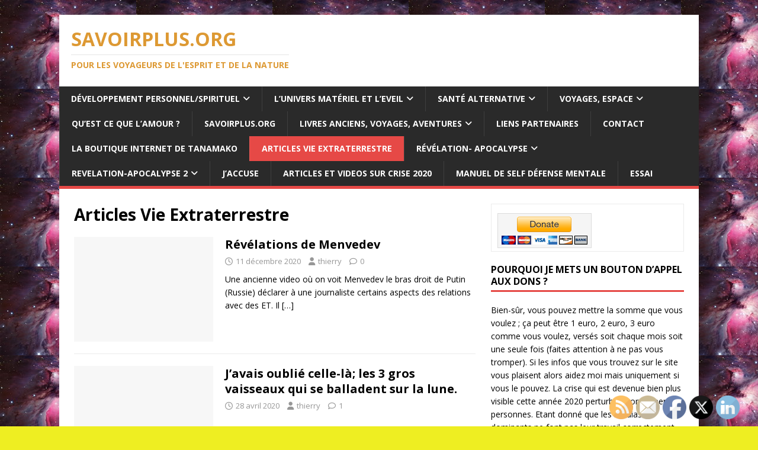

--- FILE ---
content_type: text/html; charset=UTF-8
request_url: http://wp.savoirplus.org/category/vie-extraterrestre/
body_size: 19593
content:
<!DOCTYPE html>
<html class="no-js" lang="fr-FR">
<head>
<meta charset="UTF-8">
<meta name="viewport" content="width=device-width, initial-scale=1.0">
<link rel="profile" href="http://gmpg.org/xfn/11" />
<title>Articles Vie Extraterrestre &#8211; Savoirplus.org</title>
<meta name='robots' content='max-image-preview:large' />
<link rel='dns-prefetch' href='//fonts.googleapis.com' />
<link rel="alternate" type="application/rss+xml" title="Savoirplus.org &raquo; Flux" href="http://wp.savoirplus.org/feed/" />
<link rel="alternate" type="application/rss+xml" title="Savoirplus.org &raquo; Flux des commentaires" href="http://wp.savoirplus.org/comments/feed/" />
<script type="text/javascript" id="wpp-js" src="http://wp.savoirplus.org/wp-content/plugins/wordpress-popular-posts/assets/js/wpp.min.js?ver=7.3.6" data-sampling="0" data-sampling-rate="100" data-api-url="http://wp.savoirplus.org/wp-json/wordpress-popular-posts" data-post-id="0" data-token="dc42992207" data-lang="0" data-debug="0"></script>
<link rel="alternate" type="application/rss+xml" title="Savoirplus.org &raquo; Flux de la catégorie Articles Vie Extraterrestre" href="http://wp.savoirplus.org/category/vie-extraterrestre/feed/" />
<style id='wp-img-auto-sizes-contain-inline-css' type='text/css'>
img:is([sizes=auto i],[sizes^="auto," i]){contain-intrinsic-size:3000px 1500px}
/*# sourceURL=wp-img-auto-sizes-contain-inline-css */
</style>
<style id='wp-emoji-styles-inline-css' type='text/css'>

	img.wp-smiley, img.emoji {
		display: inline !important;
		border: none !important;
		box-shadow: none !important;
		height: 1em !important;
		width: 1em !important;
		margin: 0 0.07em !important;
		vertical-align: -0.1em !important;
		background: none !important;
		padding: 0 !important;
	}
/*# sourceURL=wp-emoji-styles-inline-css */
</style>
<style id='wp-block-library-inline-css' type='text/css'>
:root{--wp-block-synced-color:#7a00df;--wp-block-synced-color--rgb:122,0,223;--wp-bound-block-color:var(--wp-block-synced-color);--wp-editor-canvas-background:#ddd;--wp-admin-theme-color:#007cba;--wp-admin-theme-color--rgb:0,124,186;--wp-admin-theme-color-darker-10:#006ba1;--wp-admin-theme-color-darker-10--rgb:0,107,160.5;--wp-admin-theme-color-darker-20:#005a87;--wp-admin-theme-color-darker-20--rgb:0,90,135;--wp-admin-border-width-focus:2px}@media (min-resolution:192dpi){:root{--wp-admin-border-width-focus:1.5px}}.wp-element-button{cursor:pointer}:root .has-very-light-gray-background-color{background-color:#eee}:root .has-very-dark-gray-background-color{background-color:#313131}:root .has-very-light-gray-color{color:#eee}:root .has-very-dark-gray-color{color:#313131}:root .has-vivid-green-cyan-to-vivid-cyan-blue-gradient-background{background:linear-gradient(135deg,#00d084,#0693e3)}:root .has-purple-crush-gradient-background{background:linear-gradient(135deg,#34e2e4,#4721fb 50%,#ab1dfe)}:root .has-hazy-dawn-gradient-background{background:linear-gradient(135deg,#faaca8,#dad0ec)}:root .has-subdued-olive-gradient-background{background:linear-gradient(135deg,#fafae1,#67a671)}:root .has-atomic-cream-gradient-background{background:linear-gradient(135deg,#fdd79a,#004a59)}:root .has-nightshade-gradient-background{background:linear-gradient(135deg,#330968,#31cdcf)}:root .has-midnight-gradient-background{background:linear-gradient(135deg,#020381,#2874fc)}:root{--wp--preset--font-size--normal:16px;--wp--preset--font-size--huge:42px}.has-regular-font-size{font-size:1em}.has-larger-font-size{font-size:2.625em}.has-normal-font-size{font-size:var(--wp--preset--font-size--normal)}.has-huge-font-size{font-size:var(--wp--preset--font-size--huge)}.has-text-align-center{text-align:center}.has-text-align-left{text-align:left}.has-text-align-right{text-align:right}.has-fit-text{white-space:nowrap!important}#end-resizable-editor-section{display:none}.aligncenter{clear:both}.items-justified-left{justify-content:flex-start}.items-justified-center{justify-content:center}.items-justified-right{justify-content:flex-end}.items-justified-space-between{justify-content:space-between}.screen-reader-text{border:0;clip-path:inset(50%);height:1px;margin:-1px;overflow:hidden;padding:0;position:absolute;width:1px;word-wrap:normal!important}.screen-reader-text:focus{background-color:#ddd;clip-path:none;color:#444;display:block;font-size:1em;height:auto;left:5px;line-height:normal;padding:15px 23px 14px;text-decoration:none;top:5px;width:auto;z-index:100000}html :where(.has-border-color){border-style:solid}html :where([style*=border-top-color]){border-top-style:solid}html :where([style*=border-right-color]){border-right-style:solid}html :where([style*=border-bottom-color]){border-bottom-style:solid}html :where([style*=border-left-color]){border-left-style:solid}html :where([style*=border-width]){border-style:solid}html :where([style*=border-top-width]){border-top-style:solid}html :where([style*=border-right-width]){border-right-style:solid}html :where([style*=border-bottom-width]){border-bottom-style:solid}html :where([style*=border-left-width]){border-left-style:solid}html :where(img[class*=wp-image-]){height:auto;max-width:100%}:where(figure){margin:0 0 1em}html :where(.is-position-sticky){--wp-admin--admin-bar--position-offset:var(--wp-admin--admin-bar--height,0px)}@media screen and (max-width:600px){html :where(.is-position-sticky){--wp-admin--admin-bar--position-offset:0px}}

/*# sourceURL=wp-block-library-inline-css */
</style><style id='wp-block-paragraph-inline-css' type='text/css'>
.is-small-text{font-size:.875em}.is-regular-text{font-size:1em}.is-large-text{font-size:2.25em}.is-larger-text{font-size:3em}.has-drop-cap:not(:focus):first-letter{float:left;font-size:8.4em;font-style:normal;font-weight:100;line-height:.68;margin:.05em .1em 0 0;text-transform:uppercase}body.rtl .has-drop-cap:not(:focus):first-letter{float:none;margin-left:.1em}p.has-drop-cap.has-background{overflow:hidden}:root :where(p.has-background){padding:1.25em 2.375em}:where(p.has-text-color:not(.has-link-color)) a{color:inherit}p.has-text-align-left[style*="writing-mode:vertical-lr"],p.has-text-align-right[style*="writing-mode:vertical-rl"]{rotate:180deg}
/*# sourceURL=http://wp.savoirplus.org/wp-includes/blocks/paragraph/style.min.css */
</style>
<style id='wp-block-table-inline-css' type='text/css'>
.wp-block-table{overflow-x:auto}.wp-block-table table{border-collapse:collapse;width:100%}.wp-block-table thead{border-bottom:3px solid}.wp-block-table tfoot{border-top:3px solid}.wp-block-table td,.wp-block-table th{border:1px solid;padding:.5em}.wp-block-table .has-fixed-layout{table-layout:fixed;width:100%}.wp-block-table .has-fixed-layout td,.wp-block-table .has-fixed-layout th{word-break:break-word}.wp-block-table.aligncenter,.wp-block-table.alignleft,.wp-block-table.alignright{display:table;width:auto}.wp-block-table.aligncenter td,.wp-block-table.aligncenter th,.wp-block-table.alignleft td,.wp-block-table.alignleft th,.wp-block-table.alignright td,.wp-block-table.alignright th{word-break:break-word}.wp-block-table .has-subtle-light-gray-background-color{background-color:#f3f4f5}.wp-block-table .has-subtle-pale-green-background-color{background-color:#e9fbe5}.wp-block-table .has-subtle-pale-blue-background-color{background-color:#e7f5fe}.wp-block-table .has-subtle-pale-pink-background-color{background-color:#fcf0ef}.wp-block-table.is-style-stripes{background-color:initial;border-collapse:inherit;border-spacing:0}.wp-block-table.is-style-stripes tbody tr:nth-child(odd){background-color:#f0f0f0}.wp-block-table.is-style-stripes.has-subtle-light-gray-background-color tbody tr:nth-child(odd){background-color:#f3f4f5}.wp-block-table.is-style-stripes.has-subtle-pale-green-background-color tbody tr:nth-child(odd){background-color:#e9fbe5}.wp-block-table.is-style-stripes.has-subtle-pale-blue-background-color tbody tr:nth-child(odd){background-color:#e7f5fe}.wp-block-table.is-style-stripes.has-subtle-pale-pink-background-color tbody tr:nth-child(odd){background-color:#fcf0ef}.wp-block-table.is-style-stripes td,.wp-block-table.is-style-stripes th{border-color:#0000}.wp-block-table.is-style-stripes{border-bottom:1px solid #f0f0f0}.wp-block-table .has-border-color td,.wp-block-table .has-border-color th,.wp-block-table .has-border-color tr,.wp-block-table .has-border-color>*{border-color:inherit}.wp-block-table table[style*=border-top-color] tr:first-child,.wp-block-table table[style*=border-top-color] tr:first-child td,.wp-block-table table[style*=border-top-color] tr:first-child th,.wp-block-table table[style*=border-top-color]>*,.wp-block-table table[style*=border-top-color]>* td,.wp-block-table table[style*=border-top-color]>* th{border-top-color:inherit}.wp-block-table table[style*=border-top-color] tr:not(:first-child){border-top-color:initial}.wp-block-table table[style*=border-right-color] td:last-child,.wp-block-table table[style*=border-right-color] th,.wp-block-table table[style*=border-right-color] tr,.wp-block-table table[style*=border-right-color]>*{border-right-color:inherit}.wp-block-table table[style*=border-bottom-color] tr:last-child,.wp-block-table table[style*=border-bottom-color] tr:last-child td,.wp-block-table table[style*=border-bottom-color] tr:last-child th,.wp-block-table table[style*=border-bottom-color]>*,.wp-block-table table[style*=border-bottom-color]>* td,.wp-block-table table[style*=border-bottom-color]>* th{border-bottom-color:inherit}.wp-block-table table[style*=border-bottom-color] tr:not(:last-child){border-bottom-color:initial}.wp-block-table table[style*=border-left-color] td:first-child,.wp-block-table table[style*=border-left-color] th,.wp-block-table table[style*=border-left-color] tr,.wp-block-table table[style*=border-left-color]>*{border-left-color:inherit}.wp-block-table table[style*=border-style] td,.wp-block-table table[style*=border-style] th,.wp-block-table table[style*=border-style] tr,.wp-block-table table[style*=border-style]>*{border-style:inherit}.wp-block-table table[style*=border-width] td,.wp-block-table table[style*=border-width] th,.wp-block-table table[style*=border-width] tr,.wp-block-table table[style*=border-width]>*{border-style:inherit;border-width:inherit}
/*# sourceURL=http://wp.savoirplus.org/wp-includes/blocks/table/style.min.css */
</style>
<style id='global-styles-inline-css' type='text/css'>
:root{--wp--preset--aspect-ratio--square: 1;--wp--preset--aspect-ratio--4-3: 4/3;--wp--preset--aspect-ratio--3-4: 3/4;--wp--preset--aspect-ratio--3-2: 3/2;--wp--preset--aspect-ratio--2-3: 2/3;--wp--preset--aspect-ratio--16-9: 16/9;--wp--preset--aspect-ratio--9-16: 9/16;--wp--preset--color--black: #000000;--wp--preset--color--cyan-bluish-gray: #abb8c3;--wp--preset--color--white: #ffffff;--wp--preset--color--pale-pink: #f78da7;--wp--preset--color--vivid-red: #cf2e2e;--wp--preset--color--luminous-vivid-orange: #ff6900;--wp--preset--color--luminous-vivid-amber: #fcb900;--wp--preset--color--light-green-cyan: #7bdcb5;--wp--preset--color--vivid-green-cyan: #00d084;--wp--preset--color--pale-cyan-blue: #8ed1fc;--wp--preset--color--vivid-cyan-blue: #0693e3;--wp--preset--color--vivid-purple: #9b51e0;--wp--preset--gradient--vivid-cyan-blue-to-vivid-purple: linear-gradient(135deg,rgb(6,147,227) 0%,rgb(155,81,224) 100%);--wp--preset--gradient--light-green-cyan-to-vivid-green-cyan: linear-gradient(135deg,rgb(122,220,180) 0%,rgb(0,208,130) 100%);--wp--preset--gradient--luminous-vivid-amber-to-luminous-vivid-orange: linear-gradient(135deg,rgb(252,185,0) 0%,rgb(255,105,0) 100%);--wp--preset--gradient--luminous-vivid-orange-to-vivid-red: linear-gradient(135deg,rgb(255,105,0) 0%,rgb(207,46,46) 100%);--wp--preset--gradient--very-light-gray-to-cyan-bluish-gray: linear-gradient(135deg,rgb(238,238,238) 0%,rgb(169,184,195) 100%);--wp--preset--gradient--cool-to-warm-spectrum: linear-gradient(135deg,rgb(74,234,220) 0%,rgb(151,120,209) 20%,rgb(207,42,186) 40%,rgb(238,44,130) 60%,rgb(251,105,98) 80%,rgb(254,248,76) 100%);--wp--preset--gradient--blush-light-purple: linear-gradient(135deg,rgb(255,206,236) 0%,rgb(152,150,240) 100%);--wp--preset--gradient--blush-bordeaux: linear-gradient(135deg,rgb(254,205,165) 0%,rgb(254,45,45) 50%,rgb(107,0,62) 100%);--wp--preset--gradient--luminous-dusk: linear-gradient(135deg,rgb(255,203,112) 0%,rgb(199,81,192) 50%,rgb(65,88,208) 100%);--wp--preset--gradient--pale-ocean: linear-gradient(135deg,rgb(255,245,203) 0%,rgb(182,227,212) 50%,rgb(51,167,181) 100%);--wp--preset--gradient--electric-grass: linear-gradient(135deg,rgb(202,248,128) 0%,rgb(113,206,126) 100%);--wp--preset--gradient--midnight: linear-gradient(135deg,rgb(2,3,129) 0%,rgb(40,116,252) 100%);--wp--preset--font-size--small: 13px;--wp--preset--font-size--medium: 20px;--wp--preset--font-size--large: 36px;--wp--preset--font-size--x-large: 42px;--wp--preset--spacing--20: 0.44rem;--wp--preset--spacing--30: 0.67rem;--wp--preset--spacing--40: 1rem;--wp--preset--spacing--50: 1.5rem;--wp--preset--spacing--60: 2.25rem;--wp--preset--spacing--70: 3.38rem;--wp--preset--spacing--80: 5.06rem;--wp--preset--shadow--natural: 6px 6px 9px rgba(0, 0, 0, 0.2);--wp--preset--shadow--deep: 12px 12px 50px rgba(0, 0, 0, 0.4);--wp--preset--shadow--sharp: 6px 6px 0px rgba(0, 0, 0, 0.2);--wp--preset--shadow--outlined: 6px 6px 0px -3px rgb(255, 255, 255), 6px 6px rgb(0, 0, 0);--wp--preset--shadow--crisp: 6px 6px 0px rgb(0, 0, 0);}:where(.is-layout-flex){gap: 0.5em;}:where(.is-layout-grid){gap: 0.5em;}body .is-layout-flex{display: flex;}.is-layout-flex{flex-wrap: wrap;align-items: center;}.is-layout-flex > :is(*, div){margin: 0;}body .is-layout-grid{display: grid;}.is-layout-grid > :is(*, div){margin: 0;}:where(.wp-block-columns.is-layout-flex){gap: 2em;}:where(.wp-block-columns.is-layout-grid){gap: 2em;}:where(.wp-block-post-template.is-layout-flex){gap: 1.25em;}:where(.wp-block-post-template.is-layout-grid){gap: 1.25em;}.has-black-color{color: var(--wp--preset--color--black) !important;}.has-cyan-bluish-gray-color{color: var(--wp--preset--color--cyan-bluish-gray) !important;}.has-white-color{color: var(--wp--preset--color--white) !important;}.has-pale-pink-color{color: var(--wp--preset--color--pale-pink) !important;}.has-vivid-red-color{color: var(--wp--preset--color--vivid-red) !important;}.has-luminous-vivid-orange-color{color: var(--wp--preset--color--luminous-vivid-orange) !important;}.has-luminous-vivid-amber-color{color: var(--wp--preset--color--luminous-vivid-amber) !important;}.has-light-green-cyan-color{color: var(--wp--preset--color--light-green-cyan) !important;}.has-vivid-green-cyan-color{color: var(--wp--preset--color--vivid-green-cyan) !important;}.has-pale-cyan-blue-color{color: var(--wp--preset--color--pale-cyan-blue) !important;}.has-vivid-cyan-blue-color{color: var(--wp--preset--color--vivid-cyan-blue) !important;}.has-vivid-purple-color{color: var(--wp--preset--color--vivid-purple) !important;}.has-black-background-color{background-color: var(--wp--preset--color--black) !important;}.has-cyan-bluish-gray-background-color{background-color: var(--wp--preset--color--cyan-bluish-gray) !important;}.has-white-background-color{background-color: var(--wp--preset--color--white) !important;}.has-pale-pink-background-color{background-color: var(--wp--preset--color--pale-pink) !important;}.has-vivid-red-background-color{background-color: var(--wp--preset--color--vivid-red) !important;}.has-luminous-vivid-orange-background-color{background-color: var(--wp--preset--color--luminous-vivid-orange) !important;}.has-luminous-vivid-amber-background-color{background-color: var(--wp--preset--color--luminous-vivid-amber) !important;}.has-light-green-cyan-background-color{background-color: var(--wp--preset--color--light-green-cyan) !important;}.has-vivid-green-cyan-background-color{background-color: var(--wp--preset--color--vivid-green-cyan) !important;}.has-pale-cyan-blue-background-color{background-color: var(--wp--preset--color--pale-cyan-blue) !important;}.has-vivid-cyan-blue-background-color{background-color: var(--wp--preset--color--vivid-cyan-blue) !important;}.has-vivid-purple-background-color{background-color: var(--wp--preset--color--vivid-purple) !important;}.has-black-border-color{border-color: var(--wp--preset--color--black) !important;}.has-cyan-bluish-gray-border-color{border-color: var(--wp--preset--color--cyan-bluish-gray) !important;}.has-white-border-color{border-color: var(--wp--preset--color--white) !important;}.has-pale-pink-border-color{border-color: var(--wp--preset--color--pale-pink) !important;}.has-vivid-red-border-color{border-color: var(--wp--preset--color--vivid-red) !important;}.has-luminous-vivid-orange-border-color{border-color: var(--wp--preset--color--luminous-vivid-orange) !important;}.has-luminous-vivid-amber-border-color{border-color: var(--wp--preset--color--luminous-vivid-amber) !important;}.has-light-green-cyan-border-color{border-color: var(--wp--preset--color--light-green-cyan) !important;}.has-vivid-green-cyan-border-color{border-color: var(--wp--preset--color--vivid-green-cyan) !important;}.has-pale-cyan-blue-border-color{border-color: var(--wp--preset--color--pale-cyan-blue) !important;}.has-vivid-cyan-blue-border-color{border-color: var(--wp--preset--color--vivid-cyan-blue) !important;}.has-vivid-purple-border-color{border-color: var(--wp--preset--color--vivid-purple) !important;}.has-vivid-cyan-blue-to-vivid-purple-gradient-background{background: var(--wp--preset--gradient--vivid-cyan-blue-to-vivid-purple) !important;}.has-light-green-cyan-to-vivid-green-cyan-gradient-background{background: var(--wp--preset--gradient--light-green-cyan-to-vivid-green-cyan) !important;}.has-luminous-vivid-amber-to-luminous-vivid-orange-gradient-background{background: var(--wp--preset--gradient--luminous-vivid-amber-to-luminous-vivid-orange) !important;}.has-luminous-vivid-orange-to-vivid-red-gradient-background{background: var(--wp--preset--gradient--luminous-vivid-orange-to-vivid-red) !important;}.has-very-light-gray-to-cyan-bluish-gray-gradient-background{background: var(--wp--preset--gradient--very-light-gray-to-cyan-bluish-gray) !important;}.has-cool-to-warm-spectrum-gradient-background{background: var(--wp--preset--gradient--cool-to-warm-spectrum) !important;}.has-blush-light-purple-gradient-background{background: var(--wp--preset--gradient--blush-light-purple) !important;}.has-blush-bordeaux-gradient-background{background: var(--wp--preset--gradient--blush-bordeaux) !important;}.has-luminous-dusk-gradient-background{background: var(--wp--preset--gradient--luminous-dusk) !important;}.has-pale-ocean-gradient-background{background: var(--wp--preset--gradient--pale-ocean) !important;}.has-electric-grass-gradient-background{background: var(--wp--preset--gradient--electric-grass) !important;}.has-midnight-gradient-background{background: var(--wp--preset--gradient--midnight) !important;}.has-small-font-size{font-size: var(--wp--preset--font-size--small) !important;}.has-medium-font-size{font-size: var(--wp--preset--font-size--medium) !important;}.has-large-font-size{font-size: var(--wp--preset--font-size--large) !important;}.has-x-large-font-size{font-size: var(--wp--preset--font-size--x-large) !important;}
/*# sourceURL=global-styles-inline-css */
</style>

<style id='classic-theme-styles-inline-css' type='text/css'>
/*! This file is auto-generated */
.wp-block-button__link{color:#fff;background-color:#32373c;border-radius:9999px;box-shadow:none;text-decoration:none;padding:calc(.667em + 2px) calc(1.333em + 2px);font-size:1.125em}.wp-block-file__button{background:#32373c;color:#fff;text-decoration:none}
/*# sourceURL=/wp-includes/css/classic-themes.min.css */
</style>
<link rel='stylesheet' id='SFSImainCss-css' href='http://wp.savoirplus.org/wp-content/plugins/ultimate-social-media-icons/css/sfsi-style.css?ver=2.9.6' type='text/css' media='all' />
<link rel='stylesheet' id='wordpress-popular-posts-css-css' href='http://wp.savoirplus.org/wp-content/plugins/wordpress-popular-posts/assets/css/wpp.css?ver=7.3.6' type='text/css' media='all' />
<link rel='stylesheet' id='mh-google-fonts-css' href='https://fonts.googleapis.com/css?family=Open+Sans:400,400italic,700,600' type='text/css' media='all' />
<link rel='stylesheet' id='mh-magazine-lite-css' href='http://wp.savoirplus.org/wp-content/themes/mh-magazine-lite/style.css?ver=2.10.0' type='text/css' media='all' />
<link rel='stylesheet' id='mh-font-awesome-css' href='http://wp.savoirplus.org/wp-content/themes/mh-magazine-lite/includes/font-awesome.min.css' type='text/css' media='all' />
<script type="text/javascript" src="http://wp.savoirplus.org/wp-includes/js/jquery/jquery.min.js?ver=3.7.1" id="jquery-core-js"></script>
<script type="text/javascript" src="http://wp.savoirplus.org/wp-includes/js/jquery/jquery-migrate.min.js?ver=3.4.1" id="jquery-migrate-js"></script>
<script type="text/javascript" id="mh-scripts-js-extra">
/* <![CDATA[ */
var mh_magazine = {"text":{"toggle_menu":"Toggle Menu"}};
//# sourceURL=mh-scripts-js-extra
/* ]]> */
</script>
<script type="text/javascript" src="http://wp.savoirplus.org/wp-content/themes/mh-magazine-lite/js/scripts.js?ver=2.10.0" id="mh-scripts-js"></script>
<link rel="https://api.w.org/" href="http://wp.savoirplus.org/wp-json/" /><link rel="alternate" title="JSON" type="application/json" href="http://wp.savoirplus.org/wp-json/wp/v2/categories/4" /><link rel="EditURI" type="application/rsd+xml" title="RSD" href="http://wp.savoirplus.org/xmlrpc.php?rsd" />
<meta name="generator" content="WordPress 6.9" />
<meta name="follow.[base64]" content="nQRhsShvF4uqCEwd41s9"/>            <style id="wpp-loading-animation-styles">@-webkit-keyframes bgslide{from{background-position-x:0}to{background-position-x:-200%}}@keyframes bgslide{from{background-position-x:0}to{background-position-x:-200%}}.wpp-widget-block-placeholder,.wpp-shortcode-placeholder{margin:0 auto;width:60px;height:3px;background:#dd3737;background:linear-gradient(90deg,#dd3737 0%,#571313 10%,#dd3737 100%);background-size:200% auto;border-radius:3px;-webkit-animation:bgslide 1s infinite linear;animation:bgslide 1s infinite linear}</style>
            <!--[if lt IE 9]>
<script src="http://wp.savoirplus.org/wp-content/themes/mh-magazine-lite/js/css3-mediaqueries.js"></script>
<![endif]-->
<style type="text/css" id="custom-background-css">
body.custom-background { background-color: #eeee22; background-image: url("http://wp.savoirplus.org/wp-content/uploads/2013/10/M42HeartNMSS-.jpg"); background-position: left top; background-size: auto; background-repeat: repeat; background-attachment: fixed; }
</style>
	<link rel="icon" href="http://wp.savoirplus.org/wp-content/uploads/2017/02/cropped-buddha-1256768_1280-e1486579036537-32x32.png" sizes="32x32" />
<link rel="icon" href="http://wp.savoirplus.org/wp-content/uploads/2017/02/cropped-buddha-1256768_1280-e1486579036537-192x192.png" sizes="192x192" />
<link rel="apple-touch-icon" href="http://wp.savoirplus.org/wp-content/uploads/2017/02/cropped-buddha-1256768_1280-e1486579036537-180x180.png" />
<meta name="msapplication-TileImage" content="http://wp.savoirplus.org/wp-content/uploads/2017/02/cropped-buddha-1256768_1280-e1486579036537-270x270.png" />
<style id='paypal_donation_button_post_css-inline-css' type='text/css'>

            
                
               #donation_buttons td{ {
                  border:medium none;
                  background: inherit !important;
               }
               #donation_buttons table {
                  border:medium none;
                  margin: auto;
                width: auto;
               }
           
/*# sourceURL=paypal_donation_button_post_css-inline-css */
</style>
</head>
<body id="mh-mobile" class="archive category category-vie-extraterrestre category-4 custom-background wp-theme-mh-magazine-lite sfsi_actvite_theme_default mh-right-sb" itemscope="itemscope" itemtype="https://schema.org/WebPage">
<div class="mh-container mh-container-outer">
<div class="mh-header-mobile-nav mh-clearfix"></div>
<header class="mh-header" itemscope="itemscope" itemtype="https://schema.org/WPHeader">
	<div class="mh-container mh-container-inner mh-row mh-clearfix">
		<div class="mh-custom-header mh-clearfix">
<div class="mh-site-identity">
<div class="mh-site-logo" role="banner" itemscope="itemscope" itemtype="https://schema.org/Brand">
<style type="text/css" id="mh-header-css">.mh-header-title, .mh-header-tagline { color: #dd9933; }</style>
<div class="mh-header-text">
<a class="mh-header-text-link" href="http://wp.savoirplus.org/" title="Savoirplus.org" rel="home">
<h2 class="mh-header-title">Savoirplus.org</h2>
<h3 class="mh-header-tagline">Pour les voyageurs de l&#039;esprit et de la nature</h3>
</a>
</div>
</div>
</div>
</div>
	</div>
	<div class="mh-main-nav-wrap">
		<nav class="mh-navigation mh-main-nav mh-container mh-container-inner mh-clearfix" itemscope="itemscope" itemtype="https://schema.org/SiteNavigationElement">
			<div class="menu-haut-de-page-container"><ul id="menu-haut-de-page" class="menu"><li id="menu-item-588" class="menu-item menu-item-type-post_type menu-item-object-page menu-item-has-children menu-item-588"><a href="http://wp.savoirplus.org/developpement-personnelspirituel/">Développement personnel/spirituel</a>
<ul class="sub-menu">
	<li id="menu-item-1435" class="menu-item menu-item-type-post_type menu-item-object-page menu-item-1435"><a href="http://wp.savoirplus.org/developpement-personnelspirituel/au-point-zero-notre-cerveau/">Au Point Zero, notre « Cerveau »…</a></li>
	<li id="menu-item-764" class="menu-item menu-item-type-post_type menu-item-object-page menu-item-764"><a href="http://wp.savoirplus.org/la-voie-a-suivre-processus/">La Voie à Suivre (processus)</a></li>
	<li id="menu-item-589" class="menu-item menu-item-type-post_type menu-item-object-page menu-item-589"><a href="http://wp.savoirplus.org/developpement-personnelspirituel/augmenter-son-qi-cest-possible/">Augmenter son QI, c’est possible !</a></li>
	<li id="menu-item-590" class="menu-item menu-item-type-post_type menu-item-object-page menu-item-590"><a href="http://wp.savoirplus.org/developpement-personnelspirituel/84-2/">Conscient, Subconscient, Inconscient, l’Âme humaine</a></li>
	<li id="menu-item-632" class="menu-item menu-item-type-post_type menu-item-object-page menu-item-632"><a href="http://wp.savoirplus.org/incroyable-guerison-a-la-quincaillerie/">Incroyable guérison à la quincaillerie</a></li>
	<li id="menu-item-592" class="menu-item menu-item-type-post_type menu-item-object-page menu-item-592"><a href="http://wp.savoirplus.org/developpement-personnelspirituel/la-memoire-par-penetration/">La mémoire par pénétration</a></li>
	<li id="menu-item-635" class="menu-item menu-item-type-post_type menu-item-object-page menu-item-635"><a href="http://wp.savoirplus.org/la-puissance-des-considerations/">La Puissance des Considérations</a></li>
	<li id="menu-item-593" class="menu-item menu-item-type-post_type menu-item-object-page menu-item-593"><a href="http://wp.savoirplus.org/developpement-personnelspirituel/le-club-positif/">Le Club Positif</a></li>
	<li id="menu-item-594" class="menu-item menu-item-type-post_type menu-item-object-page menu-item-594"><a href="http://wp.savoirplus.org/developpement-personnelspirituel/les-buts-pour-public-averti/">Les Buts (pour public averti)</a></li>
	<li id="menu-item-642" class="menu-item menu-item-type-post_type menu-item-object-page menu-item-642"><a href="http://wp.savoirplus.org/le-temps-present-et-le-regarder/">Le Temps Présent et le Regarder</a></li>
	<li id="menu-item-591" class="menu-item menu-item-type-post_type menu-item-object-page menu-item-591"><a href="http://wp.savoirplus.org/developpement-personnelspirituel/letre-et-le-plaisir-de-vivre/">l’Etre et le Plaisir de Vivre</a></li>
	<li id="menu-item-595" class="menu-item menu-item-type-post_type menu-item-object-page menu-item-595"><a href="http://wp.savoirplus.org/developpement-personnelspirituel/musiques-spirituelles/">Musiques Spirituelles</a></li>
	<li id="menu-item-626" class="menu-item menu-item-type-post_type menu-item-object-page menu-item-626"><a href="http://wp.savoirplus.org/quy-a-t-il-de-plus-important-dans-la-vie/">Qu’y a t-il de plus important dans la vie ?</a></li>
	<li id="menu-item-596" class="menu-item menu-item-type-post_type menu-item-object-page menu-item-596"><a href="http://wp.savoirplus.org/developpement-personnelspirituel/sortir-des-problemes-de-la-vie/">Sortir des Problèmes de la Vie</a></li>
	<li id="menu-item-639" class="menu-item menu-item-type-post_type menu-item-object-page menu-item-639"><a href="http://wp.savoirplus.org/une-technique-de-guerison/">Une technique de guérison</a></li>
	<li id="menu-item-597" class="menu-item menu-item-type-post_type menu-item-object-page menu-item-597"><a href="http://wp.savoirplus.org/developpement-personnelspirituel/voyage-dans-vos-vies-passees/">Voyage Dans Vos Vies Passées – méthode R.E.V.</a></li>
	<li id="menu-item-672" class="menu-item menu-item-type-post_type menu-item-object-page menu-item-672"><a href="http://wp.savoirplus.org/comment-apprendre-a-nager/">Comment Apprendre A Nager</a></li>
</ul>
</li>
<li id="menu-item-598" class="menu-item menu-item-type-post_type menu-item-object-page menu-item-has-children menu-item-598"><a href="http://wp.savoirplus.org/lunivers-materiel-et-leveil/">L’Univers Matériel et l’Eveil</a>
<ul class="sub-menu">
	<li id="menu-item-599" class="menu-item menu-item-type-post_type menu-item-object-page menu-item-599"><a href="http://wp.savoirplus.org/lunivers-materiel-et-leveil/le-corps-de-souffrance/">Eckhart Tollé : Le Corps de Souffrance</a></li>
	<li id="menu-item-600" class="menu-item menu-item-type-post_type menu-item-object-page menu-item-600"><a href="http://wp.savoirplus.org/lunivers-materiel-et-leveil/les-roles-joues-par-les-divers-visages-de-lego/">Eckhart Tollé : Les rôles joués par les divers visages de l’ego</a></li>
	<li id="menu-item-601" class="menu-item menu-item-type-post_type menu-item-object-page menu-item-601"><a href="http://wp.savoirplus.org/lunivers-materiel-et-leveil/lavenement-de-la-conscience-humaine/">Eckhart Tollé : L’Avènement de la Conscience Humaine</a></li>
	<li id="menu-item-669" class="menu-item menu-item-type-post_type menu-item-object-page menu-item-669"><a href="http://wp.savoirplus.org/les-facteurs-creation-de-lunivers-physique/">Les Facteurs (création de l’univers physique)</a></li>
	<li id="menu-item-602" class="menu-item menu-item-type-post_type menu-item-object-page menu-item-602"><a href="http://wp.savoirplus.org/lunivers-materiel-et-leveil/franck-lopvet-lacceptation-de-soi/">Franck Lopvet : L’Acceptation de Soi</a></li>
</ul>
</li>
<li id="menu-item-604" class="menu-item menu-item-type-post_type menu-item-object-page menu-item-has-children menu-item-604"><a href="http://wp.savoirplus.org/sante-alternative/">Santé Alternative</a>
<ul class="sub-menu">
	<li id="menu-item-1266" class="menu-item menu-item-type-post_type menu-item-object-page menu-item-1266"><a href="http://wp.savoirplus.org/la-vitamine-d-contre-la-covid/">La vitamine D contre la Covid</a></li>
	<li id="menu-item-963" class="menu-item menu-item-type-post_type menu-item-object-page menu-item-963"><a href="http://wp.savoirplus.org/coronavirus-la-verite/">Coronavirus, la vérité!</a></li>
	<li id="menu-item-960" class="menu-item menu-item-type-post_type menu-item-object-page menu-item-960"><a href="http://wp.savoirplus.org/petition-pour-lautorisation-de-la-chloroquine/">Pétition pour l’Autorisation de la Chloroquine</a></li>
	<li id="menu-item-915" class="menu-item menu-item-type-post_type menu-item-object-page menu-item-915"><a href="http://wp.savoirplus.org/bioanalogie-coronavirus/">Bioanalogie Coronavirus</a></li>
	<li id="menu-item-907" class="menu-item menu-item-type-post_type menu-item-object-page menu-item-907"><a href="http://wp.savoirplus.org/coronavirus-protection-actualise/">CORONAVIRUS PROTECTION (actualisé)</a></li>
	<li id="menu-item-872" class="menu-item menu-item-type-post_type menu-item-object-page menu-item-872"><a href="http://wp.savoirplus.org/sante-alternative/coronavirus-protection/">Coronavirus protection</a></li>
	<li id="menu-item-780" class="menu-item menu-item-type-post_type menu-item-object-page menu-item-780"><a href="http://wp.savoirplus.org/mensonges-sur-le-sida/">Mensonges sur le SIDA</a></li>
	<li id="menu-item-605" class="menu-item menu-item-type-post_type menu-item-object-page menu-item-605"><a href="http://wp.savoirplus.org/sante-alternative/comment-arreter-de-fumer/">Comment Arrêter de Fumer</a></li>
	<li id="menu-item-645" class="menu-item menu-item-type-post_type menu-item-object-page menu-item-645"><a href="http://wp.savoirplus.org/entretiens-imaginaires-medecine-nouvelle/">Entretiens Imaginaires Médecine Nouvelle</a></li>
	<li id="menu-item-606" class="menu-item menu-item-type-post_type menu-item-object-page menu-item-606"><a href="http://wp.savoirplus.org/sante-alternative/la-methode-gesret/">La Méthode Gesret</a></li>
	<li id="menu-item-607" class="menu-item menu-item-type-post_type menu-item-object-page menu-item-607"><a href="http://wp.savoirplus.org/sante-alternative/la-reflexologie/">La Réflexologie</a></li>
	<li id="menu-item-663" class="menu-item menu-item-type-post_type menu-item-object-page menu-item-663"><a href="http://wp.savoirplus.org/cancer-de-la-prostate/">Cancer de la prostate ?</a></li>
	<li id="menu-item-667" class="menu-item menu-item-type-post_type menu-item-object-page menu-item-667"><a href="http://wp.savoirplus.org/huiles-essentielles/">Huiles Essentielles</a></li>
</ul>
</li>
<li id="menu-item-609" class="menu-item menu-item-type-post_type menu-item-object-page menu-item-has-children menu-item-609"><a href="http://wp.savoirplus.org/voyages-espace/">Voyages, Espace</a>
<ul class="sub-menu">
	<li id="menu-item-610" class="menu-item menu-item-type-post_type menu-item-object-page menu-item-610"><a href="http://wp.savoirplus.org/voyages-espace/astronomie-ou-comment-se-reperer-la-nuit/">Astronomie, ou comment se repérer la nuit ?</a></li>
	<li id="menu-item-611" class="menu-item menu-item-type-post_type menu-item-object-page menu-item-611"><a href="http://wp.savoirplus.org/voyages-espace/cydonia-sur-mars/">Cydonia sur Mars</a></li>
	<li id="menu-item-612" class="menu-item menu-item-type-post_type menu-item-object-page menu-item-has-children menu-item-612"><a href="http://wp.savoirplus.org/voyages-espace/ecolieux-ecovillages-tropiques/">Ecolieux-Ecovillages (tropiques)</a>
	<ul class="sub-menu">
		<li id="menu-item-613" class="menu-item menu-item-type-post_type menu-item-object-page menu-item-613"><a href="http://wp.savoirplus.org/voyages-espace/ecolieux-ecovillages-tropiques/projet-ecolieu-a-madagascar-2015/">Projet Ecolieu à Madagascar 2015</a></li>
	</ul>
</li>
</ul>
</li>
<li id="menu-item-603" class="menu-item menu-item-type-post_type menu-item-object-page menu-item-603"><a href="http://wp.savoirplus.org/quest-ce-que-lamour/">Qu’est ce que l’Amour ?</a></li>
<li id="menu-item-608" class="menu-item menu-item-type-post_type menu-item-object-page menu-item-608"><a href="http://wp.savoirplus.org/savoirplus-org/">SAVOIRPLUS.ORG</a></li>
<li id="menu-item-615" class="menu-item menu-item-type-post_type menu-item-object-page menu-item-has-children menu-item-615"><a href="http://wp.savoirplus.org/livres-anciens-voyages-aventures/">Livres anciens, voyages, aventures</a>
<ul class="sub-menu">
	<li id="menu-item-616" class="menu-item menu-item-type-post_type menu-item-object-page menu-item-616"><a href="http://wp.savoirplus.org/livres-anciens-voyages-aventures/la-france-doutre-mer-en-1900/">La France d’Outre-Mer en 1900</a></li>
	<li id="menu-item-617" class="menu-item menu-item-type-post_type menu-item-object-page menu-item-617"><a href="http://wp.savoirplus.org/livres-anciens-voyages-aventures/la-france-doutre-mer-en-1900/colonie-de-madagascar-et-dependances/">Colonie de Madagascar et dépendances</a></li>
	<li id="menu-item-618" class="menu-item menu-item-type-post_type menu-item-object-page menu-item-618"><a href="http://wp.savoirplus.org/livres-anciens-voyages-aventures/la-france-doutre-mer-en-1900/colonie-de-madagascar-et-dependances-2/">Colonie de Madagascar  et Dépendances (2)</a></li>
	<li id="menu-item-619" class="menu-item menu-item-type-post_type menu-item-object-page menu-item-619"><a href="http://wp.savoirplus.org/livres-anciens-voyages-aventures/voyage-en-australie-et-en-nouvelle-zelande-par-anna-vickers/">Voyage en Australie et en Nouvelle Zélande par Anna Vickers</a></li>
</ul>
</li>
<li id="menu-item-620" class="menu-item menu-item-type-post_type menu-item-object-page menu-item-620"><a href="http://wp.savoirplus.org/liens-partenaires/">Liens Partenaires</a></li>
<li id="menu-item-621" class="menu-item menu-item-type-post_type menu-item-object-page menu-item-621"><a href="http://wp.savoirplus.org/contact/">Contact</a></li>
<li id="menu-item-675" class="menu-item menu-item-type-post_type menu-item-object-page menu-item-675"><a href="http://wp.savoirplus.org/la-boutique-internet-de-tanamako/">La Boutique internet de Tanamako</a></li>
<li id="menu-item-682" class="menu-item menu-item-type-taxonomy menu-item-object-category current-menu-item menu-item-682"><a href="http://wp.savoirplus.org/category/vie-extraterrestre/" aria-current="page">Articles Vie Extraterrestre</a></li>
<li id="menu-item-791" class="menu-item menu-item-type-post_type menu-item-object-page menu-item-has-children menu-item-791"><a href="http://wp.savoirplus.org/revelation-apocalypse/">Révélation- Apocalypse</a>
<ul class="sub-menu">
	<li id="menu-item-1002" class="menu-item menu-item-type-post_type menu-item-object-page menu-item-1002"><a href="http://wp.savoirplus.org/les-momies-de-nazca-authentiques/">Les Momies de Nazca ; authentiques !</a></li>
	<li id="menu-item-996" class="menu-item menu-item-type-post_type menu-item-object-page menu-item-996"><a href="http://wp.savoirplus.org/laura-eisenhower-lance-un-message-a-la-cabale/">Laura Eisenhower lance un message à la Cabale</a></li>
	<li id="menu-item-1034" class="menu-item menu-item-type-post_type menu-item-object-page menu-item-1034"><a href="http://wp.savoirplus.org/nostradamus-du-futur-anterieur-a-notre-temps-present-vers-notre-futur-a-venir/">NOSTRADAMUS, du FUTUR ANTÉRIEUR à NOTRE TEMPS PRÉSENT vers NOTRE FUTUR A VENIR !</a></li>
	<li id="menu-item-955" class="menu-item menu-item-type-post_type menu-item-object-page menu-item-955"><a href="http://wp.savoirplus.org/reinitialisation-mondiale-imminente/">Reinitialisation Mondiale Imminente</a></li>
	<li id="menu-item-949" class="menu-item menu-item-type-post_type menu-item-object-page menu-item-949"><a href="http://wp.savoirplus.org/des-vaisseaux-geants-observables-autour-du-soleil/">Des Vaisseaux Géants observables autour du soleil</a></li>
	<li id="menu-item-930" class="menu-item menu-item-type-post_type menu-item-object-page menu-item-930"><a href="http://wp.savoirplus.org/en-coulisses-du-coronavirus-la-tempete/">En coulisses du coronavirus : La Tempête</a></li>
	<li id="menu-item-925" class="menu-item menu-item-type-post_type menu-item-object-page menu-item-925"><a href="http://wp.savoirplus.org/decouverte-en-antarctique/">Découverte en Antarctique</a></li>
	<li id="menu-item-776" class="menu-item menu-item-type-post_type menu-item-object-page menu-item-776"><a href="http://wp.savoirplus.org/revelation-apocalypse/lhistoire-cachee-recente-de-la-terre/">L’Histoire Cachée Récente  de la Terre</a></li>
	<li id="menu-item-793" class="menu-item menu-item-type-post_type menu-item-object-page menu-item-793"><a href="http://wp.savoirplus.org/revelation-apocalypse/quizz-sur-le-11-septembre-2001/">Quizz sur le 11 septembre 2001</a></li>
	<li id="menu-item-797" class="menu-item menu-item-type-post_type menu-item-object-page menu-item-797"><a href="http://wp.savoirplus.org/les-americains-sur-la-lune/">Les Américains sur la Lune ?</a></li>
	<li id="menu-item-809" class="menu-item menu-item-type-post_type menu-item-object-page menu-item-809"><a href="http://wp.savoirplus.org/programmes-spatiaux-secrets-et-alliances-extraterrestres/">Programmes Spatiaux Secrets et Alliances Extraterrestres</a></li>
	<li id="menu-item-810" class="menu-item menu-item-type-post_type menu-item-object-page menu-item-810"><a href="http://wp.savoirplus.org/les-armes-secretes-des-nazis/">Les armes secrètes des nazis</a></li>
	<li id="menu-item-816" class="menu-item menu-item-type-post_type menu-item-object-page menu-item-816"><a href="http://wp.savoirplus.org/projet-terre-par-les-pleiadiens/">Projet Terre par les Pleïadiens</a></li>
	<li id="menu-item-820" class="menu-item menu-item-type-post_type menu-item-object-page menu-item-820"><a href="http://wp.savoirplus.org/revelations-cosmiques/">Révélations Cosmiques</a></li>
	<li id="menu-item-831" class="menu-item menu-item-type-post_type menu-item-object-page menu-item-831"><a href="http://wp.savoirplus.org/secteur-9-de-la-voie-lactee/">Secteur 9 de la Voie Lactée</a></li>
	<li id="menu-item-856" class="menu-item menu-item-type-post_type menu-item-object-page menu-item-856"><a href="http://wp.savoirplus.org/le-gouvernement-secret/">LE GOUVERNEMENT SECRET</a></li>
	<li id="menu-item-863" class="menu-item menu-item-type-post_type menu-item-object-page menu-item-863"><a href="http://wp.savoirplus.org/revelation-des-programmes-spaciaux-secrets-usaf/">Révélation des Programmes Spaciaux Secrets USAF</a></li>
</ul>
</li>
<li id="menu-item-1061" class="menu-item menu-item-type-post_type menu-item-object-page menu-item-has-children menu-item-1061"><a href="http://wp.savoirplus.org/revelation-apocalypse-2/">REVELATION-APOCALYPSE 2</a>
<ul class="sub-menu">
	<li id="menu-item-1502" class="menu-item menu-item-type-post_type menu-item-object-page menu-item-1502"><a href="http://wp.savoirplus.org/scenario-corona-virus-le-point-actuel-juridique/">Scénario Corona virus, le point actuel (Juridique)</a></li>
	<li id="menu-item-1461" class="menu-item menu-item-type-post_type menu-item-object-page menu-item-1461"><a href="http://wp.savoirplus.org/messages-aux-volontaires/">Messages aux Volontaires</a></li>
	<li id="menu-item-1190" class="menu-item menu-item-type-post_type menu-item-object-page menu-item-1190"><a href="http://wp.savoirplus.org/le-secret-derriere-le-scenario-apocalypse/">Le Secret derrière le Scénario Apocalypse</a></li>
	<li id="menu-item-1162" class="menu-item menu-item-type-post_type menu-item-object-page menu-item-1162"><a href="http://wp.savoirplus.org/bill-gates-lantechrist-ou-le-pion/">Bill Gates : L’AnteChrist ou le Pion</a></li>
	<li id="menu-item-1157" class="menu-item menu-item-type-post_type menu-item-object-page menu-item-1157"><a href="http://wp.savoirplus.org/bill-gates-lantechrist-ou-le-pion/">Bill Gates : le pion de L’AnteChrist</a></li>
	<li id="menu-item-1137" class="menu-item menu-item-type-post_type menu-item-object-page menu-item-1137"><a href="http://wp.savoirplus.org/message-pour-l-humanite-revelations/">Message pour l’Humanité Révélations</a></li>
	<li id="menu-item-1067" class="menu-item menu-item-type-post_type menu-item-object-page menu-item-1067"><a href="http://wp.savoirplus.org/scenario-covid-arnaque-remede/">Scénario-COVID-arnaque-remède</a></li>
</ul>
</li>
<li id="menu-item-1244" class="menu-item menu-item-type-post_type menu-item-object-page menu-item-1244"><a href="http://wp.savoirplus.org/jaccuse/">J’ACCUSE</a></li>
<li id="menu-item-1269" class="menu-item menu-item-type-taxonomy menu-item-object-category menu-item-1269"><a href="http://wp.savoirplus.org/category/crise-2020/">Articles et Videos sur Crise 2020</a></li>
<li id="menu-item-1449" class="menu-item menu-item-type-post_type menu-item-object-page menu-item-1449"><a href="http://wp.savoirplus.org/?page_id=1447">Manuel de Self Défense Mentale</a></li>
<li id="menu-item-1420" class="menu-item menu-item-type-post_type menu-item-object-page menu-item-1420"><a href="http://wp.savoirplus.org/?page_id=1419">ESSAI</a></li>
</ul></div>		</nav>
	</div>
</header><div class="mh-wrapper mh-clearfix">
	<div id="main-content" class="mh-loop mh-content" role="main">			<header class="page-header"><h1 class="page-title">Articles Vie Extraterrestre</h1>			</header><article class="mh-loop-item mh-clearfix post-1456 post type-post status-publish format-standard hentry category-vie-extraterrestre">
	<figure class="mh-loop-thumb">
		<a href="http://wp.savoirplus.org/revelations-de-menvedev/"><img class="mh-image-placeholder" src="http://wp.savoirplus.org/wp-content/themes/mh-magazine-lite/images/placeholder-medium.png" alt="Aucune image" />		</a>
	</figure>
	<div class="mh-loop-content mh-clearfix">
		<header class="mh-loop-header">
			<h3 class="entry-title mh-loop-title">
				<a href="http://wp.savoirplus.org/revelations-de-menvedev/" rel="bookmark">
					Révélations de Menvedev				</a>
			</h3>
			<div class="mh-meta mh-loop-meta">
				<span class="mh-meta-date updated"><i class="far fa-clock"></i>11 décembre 2020</span>
<span class="mh-meta-author author vcard"><i class="fa fa-user"></i><a class="fn" href="http://wp.savoirplus.org/author/thierry/">thierry</a></span>
<span class="mh-meta-comments"><i class="far fa-comment"></i><a class="mh-comment-count-link" href="http://wp.savoirplus.org/revelations-de-menvedev/#mh-comments">0</a></span>
			</div>
		</header>
		<div class="mh-loop-excerpt">
			<div class="mh-excerpt"><p>Une ancienne video où on voit Menvedev le bras droit de Putin (Russie) déclarer à une journaliste certains aspects des relations avec des ET. Il <a class="mh-excerpt-more" href="http://wp.savoirplus.org/revelations-de-menvedev/" title="Révélations de Menvedev">[&#8230;]</a></p>
</div>		</div>
	</div>
</article><article class="mh-loop-item mh-clearfix post-1035 post type-post status-publish format-standard hentry category-vie-extraterrestre">
	<figure class="mh-loop-thumb">
		<a href="http://wp.savoirplus.org/javais-oublie-celle-la-les-3-gros-vaisseaux-qui-se-balladent-sur-la-lune/"><img class="mh-image-placeholder" src="http://wp.savoirplus.org/wp-content/themes/mh-magazine-lite/images/placeholder-medium.png" alt="Aucune image" />		</a>
	</figure>
	<div class="mh-loop-content mh-clearfix">
		<header class="mh-loop-header">
			<h3 class="entry-title mh-loop-title">
				<a href="http://wp.savoirplus.org/javais-oublie-celle-la-les-3-gros-vaisseaux-qui-se-balladent-sur-la-lune/" rel="bookmark">
					J&rsquo;avais oublié celle-là; les 3 gros vaisseaux qui se balladent sur la lune.				</a>
			</h3>
			<div class="mh-meta mh-loop-meta">
				<span class="mh-meta-date updated"><i class="far fa-clock"></i>28 avril 2020</span>
<span class="mh-meta-author author vcard"><i class="fa fa-user"></i><a class="fn" href="http://wp.savoirplus.org/author/thierry/">thierry</a></span>
<span class="mh-meta-comments"><i class="far fa-comment"></i><a class="mh-comment-count-link" href="http://wp.savoirplus.org/javais-oublie-celle-la-les-3-gros-vaisseaux-qui-se-balladent-sur-la-lune/#mh-comments">1</a></span>
			</div>
		</header>
		<div class="mh-loop-excerpt">
			<div class="mh-excerpt"></div>		</div>
	</div>
</article><article class="mh-loop-item mh-clearfix post-934 post type-post status-publish format-standard hentry category-vie-extraterrestre">
	<figure class="mh-loop-thumb">
		<a href="http://wp.savoirplus.org/vaisseaux-spatiaux-qui-ne-sont-pas-e-t/"><img class="mh-image-placeholder" src="http://wp.savoirplus.org/wp-content/themes/mh-magazine-lite/images/placeholder-medium.png" alt="Aucune image" />		</a>
	</figure>
	<div class="mh-loop-content mh-clearfix">
		<header class="mh-loop-header">
			<h3 class="entry-title mh-loop-title">
				<a href="http://wp.savoirplus.org/vaisseaux-spatiaux-qui-ne-sont-pas-e-t/" rel="bookmark">
					Vaisseaux spatiaux qui ne sont pas E.T				</a>
			</h3>
			<div class="mh-meta mh-loop-meta">
				<span class="mh-meta-date updated"><i class="far fa-clock"></i>28 mars 2020</span>
<span class="mh-meta-author author vcard"><i class="fa fa-user"></i><a class="fn" href="http://wp.savoirplus.org/author/thierry/">thierry</a></span>
<span class="mh-meta-comments"><i class="far fa-comment"></i><a class="mh-comment-count-link" href="http://wp.savoirplus.org/vaisseaux-spatiaux-qui-ne-sont-pas-e-t/#mh-comments">1</a></span>
			</div>
		</header>
		<div class="mh-loop-excerpt">
			<div class="mh-excerpt"><p>Les TR 3B sont des vaisseaux fabriqués par rétro-ingéniérie, c&rsquo;est à dire que leur étude a consisté à observer certains vaisseaux E.T. et à dégager <a class="mh-excerpt-more" href="http://wp.savoirplus.org/vaisseaux-spatiaux-qui-ne-sont-pas-e-t/" title="Vaisseaux spatiaux qui ne sont pas E.T">[&#8230;]</a></p>
</div>		</div>
	</div>
</article><article class="mh-loop-item mh-clearfix post-918 post type-post status-publish format-standard has-post-thumbnail hentry category-vie-extraterrestre">
	<figure class="mh-loop-thumb">
		<a href="http://wp.savoirplus.org/un-vaisseau-spatial-filme/"><img width="326" height="245" src="http://wp.savoirplus.org/wp-content/uploads/2020/03/ufo-aereo1015-mar.-22-11.55-768x396-1-326x245.jpg" class="attachment-mh-magazine-lite-medium size-mh-magazine-lite-medium wp-post-image" alt="" decoding="async" fetchpriority="high" srcset="http://wp.savoirplus.org/wp-content/uploads/2020/03/ufo-aereo1015-mar.-22-11.55-768x396-1-326x245.jpg 326w, http://wp.savoirplus.org/wp-content/uploads/2020/03/ufo-aereo1015-mar.-22-11.55-768x396-1-80x60.jpg 80w" sizes="(max-width: 326px) 100vw, 326px" />		</a>
	</figure>
	<div class="mh-loop-content mh-clearfix">
		<header class="mh-loop-header">
			<h3 class="entry-title mh-loop-title">
				<a href="http://wp.savoirplus.org/un-vaisseau-spatial-filme/" rel="bookmark">
					Un vaisseau spatial filmé				</a>
			</h3>
			<div class="mh-meta mh-loop-meta">
				<span class="mh-meta-date updated"><i class="far fa-clock"></i>23 mars 2020</span>
<span class="mh-meta-author author vcard"><i class="fa fa-user"></i><a class="fn" href="http://wp.savoirplus.org/author/thierry/">thierry</a></span>
<span class="mh-meta-comments"><i class="far fa-comment"></i><a class="mh-comment-count-link" href="http://wp.savoirplus.org/un-vaisseau-spatial-filme/#mh-comments">0</a></span>
			</div>
		</header>
		<div class="mh-loop-excerpt">
			<div class="mh-excerpt"></div>		</div>
	</div>
</article><article class="mh-loop-item mh-clearfix post-706 post type-post status-publish format-standard has-post-thumbnail hentry category-vie-extraterrestre">
	<figure class="mh-loop-thumb">
		<a href="http://wp.savoirplus.org/la-navy-chasse-un-ovni-en-2015/"><img width="326" height="178" src="http://wp.savoirplus.org/wp-content/uploads/2019/11/la-navy-chasse-des-ovnis-2015-1.png" class="attachment-mh-magazine-lite-medium size-mh-magazine-lite-medium wp-post-image" alt="" decoding="async" srcset="http://wp.savoirplus.org/wp-content/uploads/2019/11/la-navy-chasse-des-ovnis-2015-1.png 1050w, http://wp.savoirplus.org/wp-content/uploads/2019/11/la-navy-chasse-des-ovnis-2015-1-300x164.png 300w, http://wp.savoirplus.org/wp-content/uploads/2019/11/la-navy-chasse-des-ovnis-2015-1-768x420.png 768w, http://wp.savoirplus.org/wp-content/uploads/2019/11/la-navy-chasse-des-ovnis-2015-1-1024x560.png 1024w" sizes="(max-width: 326px) 100vw, 326px" />		</a>
	</figure>
	<div class="mh-loop-content mh-clearfix">
		<header class="mh-loop-header">
			<h3 class="entry-title mh-loop-title">
				<a href="http://wp.savoirplus.org/la-navy-chasse-un-ovni-en-2015/" rel="bookmark">
					La Navy chasse un OVNI en 2015				</a>
			</h3>
			<div class="mh-meta mh-loop-meta">
				<span class="mh-meta-date updated"><i class="far fa-clock"></i>5 novembre 2019</span>
<span class="mh-meta-author author vcard"><i class="fa fa-user"></i><a class="fn" href="http://wp.savoirplus.org/author/thierry/">thierry</a></span>
<span class="mh-meta-comments"><i class="far fa-comment"></i><a class="mh-comment-count-link" href="http://wp.savoirplus.org/la-navy-chasse-un-ovni-en-2015/#mh-comments">1</a></span>
			</div>
		</header>
		<div class="mh-loop-excerpt">
			<div class="mh-excerpt"><p>Jean Claude Bourret parlait dans l&rsquo;autre video que l&rsquo;Us Air Force avait confirmé l&rsquo;existence d&rsquo;ovnis et que cela avait été authentifiée par le Pentagone. Dans <a class="mh-excerpt-more" href="http://wp.savoirplus.org/la-navy-chasse-un-ovni-en-2015/" title="La Navy chasse un OVNI en 2015">[&#8230;]</a></p>
</div>		</div>
	</div>
</article><article class="mh-loop-item mh-clearfix post-696 post type-post status-publish format-standard hentry category-vie-extraterrestre">
	<figure class="mh-loop-thumb">
		<a href="http://wp.savoirplus.org/vie-extraterrestre/"><img class="mh-image-placeholder" src="http://wp.savoirplus.org/wp-content/themes/mh-magazine-lite/images/placeholder-medium.png" alt="Aucune image" />		</a>
	</figure>
	<div class="mh-loop-content mh-clearfix">
		<header class="mh-loop-header">
			<h3 class="entry-title mh-loop-title">
				<a href="http://wp.savoirplus.org/vie-extraterrestre/" rel="bookmark">
					Vie Extraterrestre… cometa				</a>
			</h3>
			<div class="mh-meta mh-loop-meta">
				<span class="mh-meta-date updated"><i class="far fa-clock"></i>5 novembre 2019</span>
<span class="mh-meta-author author vcard"><i class="fa fa-user"></i><a class="fn" href="http://wp.savoirplus.org/author/thierry/">thierry</a></span>
<span class="mh-meta-comments"><i class="far fa-comment"></i><a class="mh-comment-count-link" href="http://wp.savoirplus.org/vie-extraterrestre/#mh-comments">0</a></span>
			</div>
		</header>
		<div class="mh-loop-excerpt">
			<div class="mh-excerpt"><p>Voilà un chapître que certains d&rsquo;entre vous attendiez. La vie extraterrestre et les ovnis intéressent beaucoup de monde, les « pour » et les « contre ». Des quantités <a class="mh-excerpt-more" href="http://wp.savoirplus.org/vie-extraterrestre/" title="Vie Extraterrestre… cometa">[&#8230;]</a></p>
</div>		</div>
	</div>
</article><article class="mh-loop-item mh-clearfix post-689 post type-post status-publish format-standard has-post-thumbnail hentry category-vie-extraterrestre">
	<figure class="mh-loop-thumb">
		<a href="http://wp.savoirplus.org/revelations-de-j-g-gresle/"><img width="326" height="183" src="http://wp.savoirplus.org/wp-content/uploads/2019/11/revelations-jg-gresle.png" class="attachment-mh-magazine-lite-medium size-mh-magazine-lite-medium wp-post-image" alt="" decoding="async" srcset="http://wp.savoirplus.org/wp-content/uploads/2019/11/revelations-jg-gresle.png 770w, http://wp.savoirplus.org/wp-content/uploads/2019/11/revelations-jg-gresle-300x168.png 300w, http://wp.savoirplus.org/wp-content/uploads/2019/11/revelations-jg-gresle-768x431.png 768w" sizes="(max-width: 326px) 100vw, 326px" />		</a>
	</figure>
	<div class="mh-loop-content mh-clearfix">
		<header class="mh-loop-header">
			<h3 class="entry-title mh-loop-title">
				<a href="http://wp.savoirplus.org/revelations-de-j-g-gresle/" rel="bookmark">
					Révélations de J G Greslé				</a>
			</h3>
			<div class="mh-meta mh-loop-meta">
				<span class="mh-meta-date updated"><i class="far fa-clock"></i>5 novembre 2019</span>
<span class="mh-meta-author author vcard"><i class="fa fa-user"></i><a class="fn" href="http://wp.savoirplus.org/author/thierry/">thierry</a></span>
<span class="mh-meta-comments"><i class="far fa-comment"></i><a class="mh-comment-count-link" href="http://wp.savoirplus.org/revelations-de-j-g-gresle/#mh-comments">0</a></span>
			</div>
		</header>
		<div class="mh-loop-excerpt">
			<div class="mh-excerpt"><p>Avant d&rsquo;être commandant de bord chez Air France, Jean Gabriel Greslé a commencé l&rsquo;aviation en tant qu&rsquo;élève pilote de chasse aux Etats Unis en Caroline <a class="mh-excerpt-more" href="http://wp.savoirplus.org/revelations-de-j-g-gresle/" title="Révélations de J G Greslé">[&#8230;]</a></p>
</div>		</div>
	</div>
</article><article class="mh-loop-item mh-clearfix post-687 post type-post status-publish format-standard has-post-thumbnail hentry category-vie-extraterrestre">
	<figure class="mh-loop-thumb">
		<a href="http://wp.savoirplus.org/contacts-cosmiques/"><img width="326" height="183" src="http://wp.savoirplus.org/wp-content/uploads/2019/11/contacts-cosmiques.png" class="attachment-mh-magazine-lite-medium size-mh-magazine-lite-medium wp-post-image" alt="" decoding="async" loading="lazy" srcset="http://wp.savoirplus.org/wp-content/uploads/2019/11/contacts-cosmiques.png 770w, http://wp.savoirplus.org/wp-content/uploads/2019/11/contacts-cosmiques-300x168.png 300w, http://wp.savoirplus.org/wp-content/uploads/2019/11/contacts-cosmiques-768x431.png 768w" sizes="auto, (max-width: 326px) 100vw, 326px" />		</a>
	</figure>
	<div class="mh-loop-content mh-clearfix">
		<header class="mh-loop-header">
			<h3 class="entry-title mh-loop-title">
				<a href="http://wp.savoirplus.org/contacts-cosmiques/" rel="bookmark">
					Contacts Cosmiques				</a>
			</h3>
			<div class="mh-meta mh-loop-meta">
				<span class="mh-meta-date updated"><i class="far fa-clock"></i>5 novembre 2019</span>
<span class="mh-meta-author author vcard"><i class="fa fa-user"></i><a class="fn" href="http://wp.savoirplus.org/author/thierry/">thierry</a></span>
<span class="mh-meta-comments"><i class="far fa-comment"></i><a class="mh-comment-count-link" href="http://wp.savoirplus.org/contacts-cosmiques/#mh-comments">0</a></span>
			</div>
		</header>
		<div class="mh-loop-excerpt">
			<div class="mh-excerpt"><p>Jean Claude Bourret et Jean Pierre Petit au sujet de leur livre Contacts Cosmiques sorti en 2019. Video publiée par Kernews le 31 octobre 2019, <a class="mh-excerpt-more" href="http://wp.savoirplus.org/contacts-cosmiques/" title="Contacts Cosmiques">[&#8230;]</a></p>
</div>		</div>
	</div>
</article><article class="mh-loop-item mh-clearfix post-685 post type-post status-publish format-standard has-post-thumbnail hentry category-vie-extraterrestre">
	<figure class="mh-loop-thumb">
		<a href="http://wp.savoirplus.org/entretien-avec-lextraterrestre/"><img width="326" height="183" src="http://wp.savoirplus.org/wp-content/uploads/2019/11/entretien-avec-l-extraterrestre.png" class="attachment-mh-magazine-lite-medium size-mh-magazine-lite-medium wp-post-image" alt="" decoding="async" loading="lazy" srcset="http://wp.savoirplus.org/wp-content/uploads/2019/11/entretien-avec-l-extraterrestre.png 769w, http://wp.savoirplus.org/wp-content/uploads/2019/11/entretien-avec-l-extraterrestre-300x169.png 300w, http://wp.savoirplus.org/wp-content/uploads/2019/11/entretien-avec-l-extraterrestre-768x431.png 768w" sizes="auto, (max-width: 326px) 100vw, 326px" />		</a>
	</figure>
	<div class="mh-loop-content mh-clearfix">
		<header class="mh-loop-header">
			<h3 class="entry-title mh-loop-title">
				<a href="http://wp.savoirplus.org/entretien-avec-lextraterrestre/" rel="bookmark">
					Entretien avec l’extraterrestre				</a>
			</h3>
			<div class="mh-meta mh-loop-meta">
				<span class="mh-meta-date updated"><i class="far fa-clock"></i>5 novembre 2019</span>
<span class="mh-meta-author author vcard"><i class="fa fa-user"></i><a class="fn" href="http://wp.savoirplus.org/author/thierry/">thierry</a></span>
<span class="mh-meta-comments"><i class="far fa-comment"></i><a class="mh-comment-count-link" href="http://wp.savoirplus.org/entretien-avec-lextraterrestre/#mh-comments">0</a></span>
			</div>
		</header>
		<div class="mh-loop-excerpt">
			<div class="mh-excerpt"><p>Et bien, bonjour à tous et bienvenue sur cette page. Vous trouverez ci-dessous&nbsp;un lien pour visionner une vidéo prise sur youtube. Pourquoi j’ai mis ce <a class="mh-excerpt-more" href="http://wp.savoirplus.org/entretien-avec-lextraterrestre/" title="Entretien avec l’extraterrestre">[&#8230;]</a></p>
</div>		</div>
	</div>
</article><article class="mh-loop-item mh-clearfix post-680 post type-post status-publish format-standard has-post-thumbnail hentry category-vie-extraterrestre">
	<figure class="mh-loop-thumb">
		<a href="http://wp.savoirplus.org/contact-e-t/"><img width="326" height="183" src="http://wp.savoirplus.org/wp-content/uploads/2019/11/contact-e.t..png" class="attachment-mh-magazine-lite-medium size-mh-magazine-lite-medium wp-post-image" alt="" decoding="async" loading="lazy" srcset="http://wp.savoirplus.org/wp-content/uploads/2019/11/contact-e.t..png 768w, http://wp.savoirplus.org/wp-content/uploads/2019/11/contact-e.t.-300x168.png 300w" sizes="auto, (max-width: 326px) 100vw, 326px" />		</a>
	</figure>
	<div class="mh-loop-content mh-clearfix">
		<header class="mh-loop-header">
			<h3 class="entry-title mh-loop-title">
				<a href="http://wp.savoirplus.org/contact-e-t/" rel="bookmark">
					Contact E.T.				</a>
			</h3>
			<div class="mh-meta mh-loop-meta">
				<span class="mh-meta-date updated"><i class="far fa-clock"></i>5 novembre 2019</span>
<span class="mh-meta-author author vcard"><i class="fa fa-user"></i><a class="fn" href="http://wp.savoirplus.org/author/thierry/">thierry</a></span>
<span class="mh-meta-comments"><i class="far fa-comment"></i><a class="mh-comment-count-link" href="http://wp.savoirplus.org/contact-e-t/#mh-comments">0</a></span>
			</div>
		</header>
		<div class="mh-loop-excerpt">
			<div class="mh-excerpt"><p>Au sujet de Nassim Haramein 1. 2.</p>
</div>		</div>
	</div>
</article>	</div>
	<aside class="mh-widget-col-1 mh-sidebar" itemscope="itemscope" itemtype="https://schema.org/WPSideBar"><div class="page-sidebar widget" id="donation_buttons"><form action="https://www.paypal.com/cgi-bin/webscr" method="post" target="_blank" ><input type="hidden" name="business" value="sol3fr2000@yahoo.fr"><input type="hidden" name="bn" value="mbjtechnolabs_SP"><input type="hidden" name="cmd" value="_donations"><input type="hidden" name="item_name" value="La crise qui est devenue visible cette année 2020 perturbe énormément de personnes. Etant donné que les médias dominants ne font pas leur travail correctement et qu&#039;ils ont un parti-pris évident,,, comme d&#039;autres sites je cherche à équilibrer en essayant de donner les informations qui me semblent plus véridiques de mon point de vue. Wp.savoirplus.org vous permettra de lire mes propres articles, ou des videos et articles triés d&#039;autres sources qui me paraissent pertinents. Je passe en général beaucoup de temps à fouiller, regarder des articles et visionner des videos pour être au fait de l&#039;actualité ; dans tout ceci, il faut faire un tri car beaucoup d&#039;infos ne correspondent pas à l&#039;esprit du site. Cela permettra à ceux qui n&#039;ont pas trop de temps de libre d&#039;avoir déjà un éventail de publications choisies."><table ><tbody><tr><td><input style="margin-top:10px;" type="image" name="submit" border="0" src="https://www.paypalobjects.com/webstatic/en_US/btn/btn_donate_cc_147x47.png" alt="PayPal - The safer, easier way to pay online"></td></tr></tbody></table><input type="hidden" name="currency_code" value="EUR"><input type="hidden" name="notify_url" value="http://wp.savoirplus.org/?Donation_Button&#038;action=ipn_handler"></form></div><div id="text-4" class="mh-widget widget_text"><h4 class="mh-widget-title"><span class="mh-widget-title-inner">Pourquoi je mets un bouton d&rsquo;appel aux dons ?</span></h4>			<div class="textwidget"><p>Bien-sûr, vous pouvez mettre la somme que vous voulez ; ça peut être 1 euro, 2 euro, 3 euro comme vous voulez, versés soit chaque mois soit une seule fois (faites attention à ne pas vous tromper). Si les infos que vous trouvez sur le site vous plaisent alors aidez moi mais uniquement si vous le pouvez. La crise qui est devenue bien plus visible cette année 2020 perturbe énormément de personnes. Etant donné que les médias dominants ne font pas leur travail correctement et qu&rsquo;ils ont un parti-pris évident,,, comme d&rsquo;autres sites je cherche à équilibrer en essayant de donner les informations qui me semblent plus véridiques de mon point de vue. Wp.savoirplus.org vous permettra de lire mes propres articles, ou des videos et articles d&rsquo;autres sources qui me paraissent pertinents. Je passe en général beaucoup de temps à fouiller, regarder des articles et visionner des videos pour être au fait de l&rsquo;actualité ; dans tout ceci, il faut faire un tri car beaucoup d&rsquo;infos ne correspondent pas à l&rsquo;esprit du site. Cela permettra à ceux qui n&rsquo;ont pas trop de temps de libre d&rsquo;avoir déjà un éventail de publications choisies. Merci pour votre geste. Thierry !</p>
</div>
		</div></aside></div>
<div class="mh-copyright-wrap">
	<div class="mh-container mh-container-inner mh-clearfix">
		<p class="mh-copyright">Copyright &copy; 2026 | Thème WordPress par <a href="https://mhthemes.com/themes/mh-magazine/?utm_source=customer&#038;utm_medium=link&#038;utm_campaign=MH+Magazine+Lite" rel="nofollow">MH Themes</a></p>
	</div>
</div>
</div><!-- .mh-container-outer -->
<script type="speculationrules">
{"prefetch":[{"source":"document","where":{"and":[{"href_matches":"/*"},{"not":{"href_matches":["/wp-*.php","/wp-admin/*","/wp-content/uploads/*","/wp-content/*","/wp-content/plugins/*","/wp-content/themes/mh-magazine-lite/*","/*\\?(.+)"]}},{"not":{"selector_matches":"a[rel~=\"nofollow\"]"}},{"not":{"selector_matches":".no-prefetch, .no-prefetch a"}}]},"eagerness":"conservative"}]}
</script>
                <!--facebook like and share js -->
                <div id="fb-root"></div>
                <script>
                    (function(d, s, id) {
                        var js, fjs = d.getElementsByTagName(s)[0];
                        if (d.getElementById(id)) return;
                        js = d.createElement(s);
                        js.id = id;
                        js.src = "https://connect.facebook.net/en_US/sdk.js#xfbml=1&version=v3.2";
                        fjs.parentNode.insertBefore(js, fjs);
                    }(document, 'script', 'facebook-jssdk'));
                </script>
                <script>
window.addEventListener('sfsi_functions_loaded', function() {
    if (typeof sfsi_responsive_toggle == 'function') {
        sfsi_responsive_toggle(0);
        // console.log('sfsi_responsive_toggle');

    }
})
</script>
<div class="norm_row sfsi_wDiv sfsi_floater_position_bottom-right" id="sfsi_floater" style="z-index: 9999;width:225px;text-align:left;position:absolute;position:absolute;right:30px;bottom:0px;"><div style='width:40px; height:40px;margin-left:5px;margin-bottom:5px; ' class='sfsi_wicons shuffeldiv ' ><div class='inerCnt'><a class=' sficn' data-effect='' target='_blank'  href='http://wp.savoirplus.org/feed/' id='sfsiid_rss_icon' style='width:40px;height:40px;opacity:1;'  ><img data-pin-nopin='true' alt='RSS' title='RSS' src='http://wp.savoirplus.org/wp-content/plugins/ultimate-social-media-icons/images/icons_theme/default/default_rss.png' width='40' height='40' style='' class='sfcm sfsi_wicon ' data-effect=''   /></a></div></div><div style='width:40px; height:40px;margin-left:5px;margin-bottom:5px; ' class='sfsi_wicons shuffeldiv ' ><div class='inerCnt'><a class=' sficn' data-effect='' target='_blank'  href='https://www.specificfeeds.com/widgets/emailSubscribeEncFeed/[base64]/OA==/' id='sfsiid_email_icon' style='width:40px;height:40px;opacity:1;'  ><img data-pin-nopin='true' alt='Follow by Email' title='Follow by Email' src='http://wp.savoirplus.org/wp-content/plugins/ultimate-social-media-icons/images/icons_theme/default/default_email.png' width='40' height='40' style='' class='sfcm sfsi_wicon ' data-effect=''   /></a></div></div><div style='width:40px; height:40px;margin-left:5px;margin-bottom:5px; ' class='sfsi_wicons shuffeldiv ' ><div class='inerCnt'><a class=' sficn' data-effect='' target='_blank'  href='' id='sfsiid_facebook_icon' style='width:40px;height:40px;opacity:1;'  ><img data-pin-nopin='true' alt='Facebook' title='Facebook' src='http://wp.savoirplus.org/wp-content/plugins/ultimate-social-media-icons/images/icons_theme/default/default_facebook.png' width='40' height='40' style='' class='sfcm sfsi_wicon ' data-effect=''   /></a><div class="sfsi_tool_tip_2 fb_tool_bdr sfsiTlleft" style="opacity:0;z-index:-1;" id="sfsiid_facebook"><span class="bot_arow bot_fb_arow"></span><div class="sfsi_inside"><div  class='icon2'><div class="fb-like" width="200" data-href="http://wp.savoirplus.org/contact-e-t/"  data-send="false" data-layout="button_count" data-action="like"></div></div><div  class='icon3'><a target='_blank' href='https://www.facebook.com/sharer/sharer.php?u=http%3A%2F%2Fwp.savoirplus.org%2Fcategory%2Fvie-extraterrestre' style='display:inline-block;'  > <img class='sfsi_wicon'  data-pin-nopin='true' alt='fb-share-icon' title='Facebook Share' src='http://wp.savoirplus.org/wp-content/plugins/ultimate-social-media-icons/images/share_icons/fb_icons/en_US.svg' /></a></div></div></div></div></div><div style='width:40px; height:40px;margin-left:5px;margin-bottom:5px; ' class='sfsi_wicons shuffeldiv ' ><div class='inerCnt'><a class=' sficn' data-effect='' target='_blank'  href='' id='sfsiid_twitter_icon' style='width:40px;height:40px;opacity:1;'  ><img data-pin-nopin='true' alt='Twitter' title='Twitter' src='http://wp.savoirplus.org/wp-content/plugins/ultimate-social-media-icons/images/icons_theme/default/default_twitter.png' width='40' height='40' style='' class='sfcm sfsi_wicon ' data-effect=''   /></a><div class="sfsi_tool_tip_2 twt_tool_bdr sfsiTlleft" style="opacity:0;z-index:-1;" id="sfsiid_twitter"><span class="bot_arow bot_twt_arow"></span><div class="sfsi_inside"><div  class='icon2'><div class='sf_twiter' style='display: inline-block;vertical-align: middle;width: auto;'>
						<a target='_blank' href='https://x.com/intent/post?text=Hey%2C+check+out+this+cool+site+I+found%3A+www.yourname.com+%23Topic+via%40my_twitter_name+http%3A%2F%2Fwp.savoirplus.org%2Fcategory%2Fvie-extraterrestre' style='display:inline-block' >
							<img data-pin-nopin= true class='sfsi_wicon' src='http://wp.savoirplus.org/wp-content/plugins/ultimate-social-media-icons/images/share_icons/Twitter_Tweet/en_US_Tweet.svg' alt='Post on X' title='Post on X' >
						</a>
					</div></div></div></div></div></div><div style='width:40px; height:40px;margin-left:5px;margin-bottom:5px; ' class='sfsi_wicons shuffeldiv ' ><div class='inerCnt'><a class=' sficn' data-effect='' target='_blank'  href='' id='sfsiid_linkedin_icon' style='width:40px;height:40px;opacity:1;'  ><img data-pin-nopin='true' alt='' title='' src='http://wp.savoirplus.org/wp-content/plugins/ultimate-social-media-icons/images/icons_theme/default/default_linkedin.png' width='40' height='40' style='' class='sfcm sfsi_wicon ' data-effect=''   /></a><div class="sfsi_tool_tip_2 linkedin_tool_bdr sfsiTlleft" style="opacity:0;z-index:-1;" id="sfsiid_linkedin"><span class="bot_arow bot_linkedin_arow"></span><div class="sfsi_inside"><div  class='icon2'><a target='_blank' href="https://www.linkedin.com/sharing/share-offsite/?url=http%3A%2F%2Fwp.savoirplus.org%2Fcategory%2Fvie-extraterrestre"><img class="sfsi_wicon" data-pin-nopin= true alt="Share" title="Share" src="http://wp.savoirplus.org/wp-content/plugins/ultimate-social-media-icons/images/share_icons/Linkedin_Share/en_US_share.svg" /></a></div></div></div></div></div></div ><input type='hidden' id='sfsi_floater_sec' value='bottom-right' /><script>window.addEventListener("sfsi_functions_loaded", function()
			{
				if (typeof sfsi_widget_set == "function") {
					sfsi_widget_set();
				}
			}); window.addEventListener('sfsi_functions_loaded',function(){sfsi_float_widget('bottom')});</script>    <script>
        window.addEventListener('sfsi_functions_loaded', function () {
            if (typeof sfsi_plugin_version == 'function') {
                sfsi_plugin_version(2.77);
            }
        });

        function sfsi_processfurther(ref) {
            var feed_id = '[base64]';
            var feedtype = 8;
            var email = jQuery(ref).find('input[name="email"]').val();
            var filter = /^(([^<>()[\]\\.,;:\s@\"]+(\.[^<>()[\]\\.,;:\s@\"]+)*)|(\".+\"))@((\[[0-9]{1,3}\.[0-9]{1,3}\.[0-9]{1,3}\.[0-9]{1,3}\])|(([a-zA-Z\-0-9]+\.)+[a-zA-Z]{2,}))$/;
            if ((email != "Enter your email") && (filter.test(email))) {
                if (feedtype == "8") {
                    var url = "https://api.follow.it/subscription-form/" + feed_id + "/" + feedtype;
                    window.open(url, "popupwindow", "scrollbars=yes,width=1080,height=760");
                    return true;
                }
            } else {
                alert("Please enter email address");
                jQuery(ref).find('input[name="email"]').focus();
                return false;
            }
        }
    </script>
    <style type="text/css" aria-selected="true">
        .sfsi_subscribe_Popinner {
             width: 100% !important;

            height: auto !important;

         padding: 18px 0px !important;

            background-color: #ffffff !important;
        }

        .sfsi_subscribe_Popinner form {
            margin: 0 20px !important;
        }

        .sfsi_subscribe_Popinner h5 {
            font-family: Helvetica,Arial,sans-serif !important;

             font-weight: bold !important;   color:#000000 !important; font-size: 16px !important;   text-align:center !important; margin: 0 0 10px !important;
            padding: 0 !important;
        }

        .sfsi_subscription_form_field {
            margin: 5px 0 !important;
            width: 100% !important;
            display: inline-flex;
            display: -webkit-inline-flex;
        }

        .sfsi_subscription_form_field input {
            width: 100% !important;
            padding: 10px 0px !important;
        }

        .sfsi_subscribe_Popinner input[type=email] {
         font-family: Helvetica,Arial,sans-serif !important;   font-style:normal !important;   font-size:14px !important; text-align: center !important;        }

        .sfsi_subscribe_Popinner input[type=email]::-webkit-input-placeholder {

         font-family: Helvetica,Arial,sans-serif !important;   font-style:normal !important;  font-size: 14px !important;   text-align:center !important;        }

        .sfsi_subscribe_Popinner input[type=email]:-moz-placeholder {
            /* Firefox 18- */
         font-family: Helvetica,Arial,sans-serif !important;   font-style:normal !important;   font-size: 14px !important;   text-align:center !important;
        }

        .sfsi_subscribe_Popinner input[type=email]::-moz-placeholder {
            /* Firefox 19+ */
         font-family: Helvetica,Arial,sans-serif !important;   font-style: normal !important;
              font-size: 14px !important;   text-align:center !important;        }

        .sfsi_subscribe_Popinner input[type=email]:-ms-input-placeholder {

            font-family: Helvetica,Arial,sans-serif !important;  font-style:normal !important;   font-size:14px !important;
         text-align: center !important;        }

        .sfsi_subscribe_Popinner input[type=submit] {

         font-family: Helvetica,Arial,sans-serif !important;   font-weight: bold !important;   color:#000000 !important; font-size: 16px !important;   text-align:center !important; background-color: #dedede !important;        }

                .sfsi_shortcode_container {
            float: left;
        }

        .sfsi_shortcode_container .norm_row .sfsi_wDiv {
            position: relative !important;
        }

        .sfsi_shortcode_container .sfsi_holders {
            display: none;
        }

            </style>

    <script type="text/javascript" src="http://wp.savoirplus.org/wp-includes/js/jquery/ui/core.min.js?ver=1.13.3" id="jquery-ui-core-js"></script>
<script type="text/javascript" src="http://wp.savoirplus.org/wp-content/plugins/ultimate-social-media-icons/js/shuffle/modernizr.custom.min.js?ver=6.9" id="SFSIjqueryModernizr-js"></script>
<script type="text/javascript" src="http://wp.savoirplus.org/wp-content/plugins/ultimate-social-media-icons/js/shuffle/jquery.shuffle.min.js?ver=6.9" id="SFSIjqueryShuffle-js"></script>
<script type="text/javascript" src="http://wp.savoirplus.org/wp-content/plugins/ultimate-social-media-icons/js/shuffle/random-shuffle-min.js?ver=6.9" id="SFSIjqueryrandom-shuffle-js"></script>
<script type="text/javascript" id="SFSICustomJs-js-extra">
/* <![CDATA[ */
var sfsi_icon_ajax_object = {"nonce":"596ae303c0","ajax_url":"http://wp.savoirplus.org/wp-admin/admin-ajax.php","plugin_url":"http://wp.savoirplus.org/wp-content/plugins/ultimate-social-media-icons/"};
//# sourceURL=SFSICustomJs-js-extra
/* ]]> */
</script>
<script type="text/javascript" src="http://wp.savoirplus.org/wp-content/plugins/ultimate-social-media-icons/js/custom.js?ver=2.9.6" id="SFSICustomJs-js"></script>
<script id="wp-emoji-settings" type="application/json">
{"baseUrl":"https://s.w.org/images/core/emoji/17.0.2/72x72/","ext":".png","svgUrl":"https://s.w.org/images/core/emoji/17.0.2/svg/","svgExt":".svg","source":{"concatemoji":"http://wp.savoirplus.org/wp-includes/js/wp-emoji-release.min.js?ver=6.9"}}
</script>
<script type="module">
/* <![CDATA[ */
/*! This file is auto-generated */
const a=JSON.parse(document.getElementById("wp-emoji-settings").textContent),o=(window._wpemojiSettings=a,"wpEmojiSettingsSupports"),s=["flag","emoji"];function i(e){try{var t={supportTests:e,timestamp:(new Date).valueOf()};sessionStorage.setItem(o,JSON.stringify(t))}catch(e){}}function c(e,t,n){e.clearRect(0,0,e.canvas.width,e.canvas.height),e.fillText(t,0,0);t=new Uint32Array(e.getImageData(0,0,e.canvas.width,e.canvas.height).data);e.clearRect(0,0,e.canvas.width,e.canvas.height),e.fillText(n,0,0);const a=new Uint32Array(e.getImageData(0,0,e.canvas.width,e.canvas.height).data);return t.every((e,t)=>e===a[t])}function p(e,t){e.clearRect(0,0,e.canvas.width,e.canvas.height),e.fillText(t,0,0);var n=e.getImageData(16,16,1,1);for(let e=0;e<n.data.length;e++)if(0!==n.data[e])return!1;return!0}function u(e,t,n,a){switch(t){case"flag":return n(e,"\ud83c\udff3\ufe0f\u200d\u26a7\ufe0f","\ud83c\udff3\ufe0f\u200b\u26a7\ufe0f")?!1:!n(e,"\ud83c\udde8\ud83c\uddf6","\ud83c\udde8\u200b\ud83c\uddf6")&&!n(e,"\ud83c\udff4\udb40\udc67\udb40\udc62\udb40\udc65\udb40\udc6e\udb40\udc67\udb40\udc7f","\ud83c\udff4\u200b\udb40\udc67\u200b\udb40\udc62\u200b\udb40\udc65\u200b\udb40\udc6e\u200b\udb40\udc67\u200b\udb40\udc7f");case"emoji":return!a(e,"\ud83e\u1fac8")}return!1}function f(e,t,n,a){let r;const o=(r="undefined"!=typeof WorkerGlobalScope&&self instanceof WorkerGlobalScope?new OffscreenCanvas(300,150):document.createElement("canvas")).getContext("2d",{willReadFrequently:!0}),s=(o.textBaseline="top",o.font="600 32px Arial",{});return e.forEach(e=>{s[e]=t(o,e,n,a)}),s}function r(e){var t=document.createElement("script");t.src=e,t.defer=!0,document.head.appendChild(t)}a.supports={everything:!0,everythingExceptFlag:!0},new Promise(t=>{let n=function(){try{var e=JSON.parse(sessionStorage.getItem(o));if("object"==typeof e&&"number"==typeof e.timestamp&&(new Date).valueOf()<e.timestamp+604800&&"object"==typeof e.supportTests)return e.supportTests}catch(e){}return null}();if(!n){if("undefined"!=typeof Worker&&"undefined"!=typeof OffscreenCanvas&&"undefined"!=typeof URL&&URL.createObjectURL&&"undefined"!=typeof Blob)try{var e="postMessage("+f.toString()+"("+[JSON.stringify(s),u.toString(),c.toString(),p.toString()].join(",")+"));",a=new Blob([e],{type:"text/javascript"});const r=new Worker(URL.createObjectURL(a),{name:"wpTestEmojiSupports"});return void(r.onmessage=e=>{i(n=e.data),r.terminate(),t(n)})}catch(e){}i(n=f(s,u,c,p))}t(n)}).then(e=>{for(const n in e)a.supports[n]=e[n],a.supports.everything=a.supports.everything&&a.supports[n],"flag"!==n&&(a.supports.everythingExceptFlag=a.supports.everythingExceptFlag&&a.supports[n]);var t;a.supports.everythingExceptFlag=a.supports.everythingExceptFlag&&!a.supports.flag,a.supports.everything||((t=a.source||{}).concatemoji?r(t.concatemoji):t.wpemoji&&t.twemoji&&(r(t.twemoji),r(t.wpemoji)))});
//# sourceURL=http://wp.savoirplus.org/wp-includes/js/wp-emoji-loader.min.js
/* ]]> */
</script>
</body>
</html>